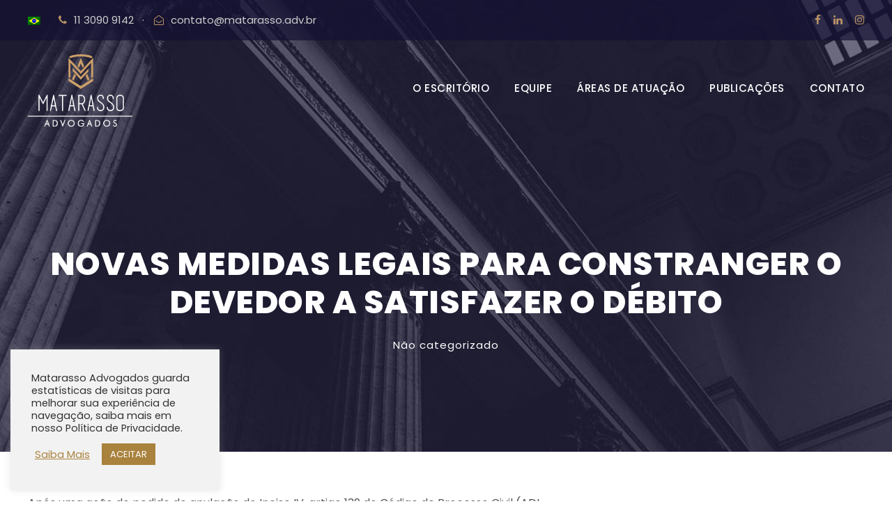

--- FILE ---
content_type: text/html; charset=UTF-8
request_url: https://www.matarasso.adv.br/novas-medidas-legais-para-constranger-o-devedor-a-satisfazer-o-debito/
body_size: 15559
content:
<!DOCTYPE html>
<html lang="pt-br" class="no-js">
<head>
	<meta charset="UTF-8">
	<meta name="viewport" content="width=device-width, initial-scale=1">
	<link rel="profile" href="http://gmpg.org/xfn/11">
	<link rel="pingback" href="https://www.matarasso.adv.br/xmlrpc.php">
	<meta name='robots' content='index, follow, max-image-preview:large, max-snippet:-1, max-video-preview:-1' />
	<style>img:is([sizes="auto" i], [sizes^="auto," i]) { contain-intrinsic-size: 3000px 1500px }</style>
	<link rel="alternate" hreflang="pt-br" href="https://www.matarasso.adv.br/novas-medidas-legais-para-constranger-o-devedor-a-satisfazer-o-debito/" />

	<!-- This site is optimized with the Yoast SEO plugin v26.8 - https://yoast.com/product/yoast-seo-wordpress/ -->
	<title>NOVAS MEDIDAS LEGAIS PARA CONSTRANGER O DEVEDOR A SATISFAZER O DÉBITO - Matarasso</title>
	<meta name="description" content="Após uma ação de pedido de anulação do Inciso IV, artigo 139 do Código de Processo Civil (ADI 5.941), juntamente com uma declaração de" />
	<link rel="canonical" href="https://www.matarasso.adv.br/novas-medidas-legais-para-constranger-o-devedor-a-satisfazer-o-debito/" />
	<meta property="og:locale" content="pt_BR" />
	<meta property="og:type" content="article" />
	<meta property="og:title" content="NOVAS MEDIDAS LEGAIS PARA CONSTRANGER O DEVEDOR A SATISFAZER O DÉBITO - Matarasso" />
	<meta property="og:description" content="Após uma ação de pedido de anulação do Inciso IV, artigo 139 do Código de Processo Civil (ADI 5.941), juntamente com uma declaração de" />
	<meta property="og:url" content="https://www.matarasso.adv.br/novas-medidas-legais-para-constranger-o-devedor-a-satisfazer-o-debito/" />
	<meta property="og:site_name" content="Matarasso" />
	<meta property="article:published_time" content="2023-04-25T17:43:52+00:00" />
	<meta property="article:modified_time" content="2023-04-27T12:26:17+00:00" />
	<meta name="author" content="Markle Comunicação" />
	<meta name="twitter:card" content="summary_large_image" />
	<meta name="twitter:label1" content="Escrito por" />
	<meta name="twitter:data1" content="Markle Comunicação" />
	<meta name="twitter:label2" content="Est. tempo de leitura" />
	<meta name="twitter:data2" content="1 minuto" />
	<script type="application/ld+json" class="yoast-schema-graph">{"@context":"https://schema.org","@graph":[{"@type":"Article","@id":"https://www.matarasso.adv.br/novas-medidas-legais-para-constranger-o-devedor-a-satisfazer-o-debito/#article","isPartOf":{"@id":"https://www.matarasso.adv.br/novas-medidas-legais-para-constranger-o-devedor-a-satisfazer-o-debito/"},"author":{"name":"Markle Comunicação","@id":"https://www.matarasso.adv.br/#/schema/person/87147fa4450e649a3ba6679aa56e74be"},"headline":"NOVAS MEDIDAS LEGAIS PARA CONSTRANGER O DEVEDOR A SATISFAZER O DÉBITO","datePublished":"2023-04-25T17:43:52+00:00","dateModified":"2023-04-27T12:26:17+00:00","mainEntityOfPage":{"@id":"https://www.matarasso.adv.br/novas-medidas-legais-para-constranger-o-devedor-a-satisfazer-o-debito/"},"wordCount":295,"publisher":{"@id":"https://www.matarasso.adv.br/#organization"},"articleSection":["Não categorizado"],"inLanguage":"pt-BR"},{"@type":"WebPage","@id":"https://www.matarasso.adv.br/novas-medidas-legais-para-constranger-o-devedor-a-satisfazer-o-debito/","url":"https://www.matarasso.adv.br/novas-medidas-legais-para-constranger-o-devedor-a-satisfazer-o-debito/","name":"NOVAS MEDIDAS LEGAIS PARA CONSTRANGER O DEVEDOR A SATISFAZER O DÉBITO - Matarasso","isPartOf":{"@id":"https://www.matarasso.adv.br/#website"},"datePublished":"2023-04-25T17:43:52+00:00","dateModified":"2023-04-27T12:26:17+00:00","description":"Após uma ação de pedido de anulação do Inciso IV, artigo 139 do Código de Processo Civil (ADI 5.941), juntamente com uma declaração de","breadcrumb":{"@id":"https://www.matarasso.adv.br/novas-medidas-legais-para-constranger-o-devedor-a-satisfazer-o-debito/#breadcrumb"},"inLanguage":"pt-BR","potentialAction":[{"@type":"ReadAction","target":["https://www.matarasso.adv.br/novas-medidas-legais-para-constranger-o-devedor-a-satisfazer-o-debito/"]}]},{"@type":"BreadcrumbList","@id":"https://www.matarasso.adv.br/novas-medidas-legais-para-constranger-o-devedor-a-satisfazer-o-debito/#breadcrumb","itemListElement":[{"@type":"ListItem","position":1,"name":"Início","item":"https://www.matarasso.adv.br/"},{"@type":"ListItem","position":2,"name":"NOVAS MEDIDAS LEGAIS PARA CONSTRANGER O DEVEDOR A SATISFAZER O DÉBITO"}]},{"@type":"WebSite","@id":"https://www.matarasso.adv.br/#website","url":"https://www.matarasso.adv.br/","name":"Matarasso","description":"","publisher":{"@id":"https://www.matarasso.adv.br/#organization"},"potentialAction":[{"@type":"SearchAction","target":{"@type":"EntryPoint","urlTemplate":"https://www.matarasso.adv.br/?s={search_term_string}"},"query-input":{"@type":"PropertyValueSpecification","valueRequired":true,"valueName":"search_term_string"}}],"inLanguage":"pt-BR"},{"@type":"Organization","@id":"https://www.matarasso.adv.br/#organization","name":"Albuquerque Faria Advocacia","url":"https://www.matarasso.adv.br/","logo":{"@type":"ImageObject","inLanguage":"pt-BR","@id":"https://www.matarasso.adv.br/#/schema/logo/image/","url":"https://www.matarasso.adv.br/wp-content/uploads/2020/10/logo.jpeg","contentUrl":"https://www.matarasso.adv.br/wp-content/uploads/2020/10/logo.jpeg","width":512,"height":282,"caption":"Albuquerque Faria Advocacia"},"image":{"@id":"https://www.matarasso.adv.br/#/schema/logo/image/"}},{"@type":"Person","@id":"https://www.matarasso.adv.br/#/schema/person/87147fa4450e649a3ba6679aa56e74be","name":"Markle Comunicação","image":{"@type":"ImageObject","inLanguage":"pt-BR","@id":"https://www.matarasso.adv.br/#/schema/person/image/","url":"https://www.matarasso.adv.br/wp-content/plugins/wp-user-avatar/deprecated/wp-user-avatar/images/wpua-96x96.png","contentUrl":"https://www.matarasso.adv.br/wp-content/plugins/wp-user-avatar/deprecated/wp-user-avatar/images/wpua-96x96.png","caption":"Markle Comunicação"}}]}</script>
	<!-- / Yoast SEO plugin. -->


<link rel='dns-prefetch' href='//fonts.googleapis.com' />
<link rel="alternate" type="application/rss+xml" title="Feed para Matarasso &raquo;" href="https://www.matarasso.adv.br/feed/" />
<script type="text/javascript">
/* <![CDATA[ */
window._wpemojiSettings = {"baseUrl":"https:\/\/s.w.org\/images\/core\/emoji\/16.0.1\/72x72\/","ext":".png","svgUrl":"https:\/\/s.w.org\/images\/core\/emoji\/16.0.1\/svg\/","svgExt":".svg","source":{"concatemoji":"https:\/\/www.matarasso.adv.br\/wp-includes\/js\/wp-emoji-release.min.js?ver=6.8.3"}};
/*! This file is auto-generated */
!function(s,n){var o,i,e;function c(e){try{var t={supportTests:e,timestamp:(new Date).valueOf()};sessionStorage.setItem(o,JSON.stringify(t))}catch(e){}}function p(e,t,n){e.clearRect(0,0,e.canvas.width,e.canvas.height),e.fillText(t,0,0);var t=new Uint32Array(e.getImageData(0,0,e.canvas.width,e.canvas.height).data),a=(e.clearRect(0,0,e.canvas.width,e.canvas.height),e.fillText(n,0,0),new Uint32Array(e.getImageData(0,0,e.canvas.width,e.canvas.height).data));return t.every(function(e,t){return e===a[t]})}function u(e,t){e.clearRect(0,0,e.canvas.width,e.canvas.height),e.fillText(t,0,0);for(var n=e.getImageData(16,16,1,1),a=0;a<n.data.length;a++)if(0!==n.data[a])return!1;return!0}function f(e,t,n,a){switch(t){case"flag":return n(e,"\ud83c\udff3\ufe0f\u200d\u26a7\ufe0f","\ud83c\udff3\ufe0f\u200b\u26a7\ufe0f")?!1:!n(e,"\ud83c\udde8\ud83c\uddf6","\ud83c\udde8\u200b\ud83c\uddf6")&&!n(e,"\ud83c\udff4\udb40\udc67\udb40\udc62\udb40\udc65\udb40\udc6e\udb40\udc67\udb40\udc7f","\ud83c\udff4\u200b\udb40\udc67\u200b\udb40\udc62\u200b\udb40\udc65\u200b\udb40\udc6e\u200b\udb40\udc67\u200b\udb40\udc7f");case"emoji":return!a(e,"\ud83e\udedf")}return!1}function g(e,t,n,a){var r="undefined"!=typeof WorkerGlobalScope&&self instanceof WorkerGlobalScope?new OffscreenCanvas(300,150):s.createElement("canvas"),o=r.getContext("2d",{willReadFrequently:!0}),i=(o.textBaseline="top",o.font="600 32px Arial",{});return e.forEach(function(e){i[e]=t(o,e,n,a)}),i}function t(e){var t=s.createElement("script");t.src=e,t.defer=!0,s.head.appendChild(t)}"undefined"!=typeof Promise&&(o="wpEmojiSettingsSupports",i=["flag","emoji"],n.supports={everything:!0,everythingExceptFlag:!0},e=new Promise(function(e){s.addEventListener("DOMContentLoaded",e,{once:!0})}),new Promise(function(t){var n=function(){try{var e=JSON.parse(sessionStorage.getItem(o));if("object"==typeof e&&"number"==typeof e.timestamp&&(new Date).valueOf()<e.timestamp+604800&&"object"==typeof e.supportTests)return e.supportTests}catch(e){}return null}();if(!n){if("undefined"!=typeof Worker&&"undefined"!=typeof OffscreenCanvas&&"undefined"!=typeof URL&&URL.createObjectURL&&"undefined"!=typeof Blob)try{var e="postMessage("+g.toString()+"("+[JSON.stringify(i),f.toString(),p.toString(),u.toString()].join(",")+"));",a=new Blob([e],{type:"text/javascript"}),r=new Worker(URL.createObjectURL(a),{name:"wpTestEmojiSupports"});return void(r.onmessage=function(e){c(n=e.data),r.terminate(),t(n)})}catch(e){}c(n=g(i,f,p,u))}t(n)}).then(function(e){for(var t in e)n.supports[t]=e[t],n.supports.everything=n.supports.everything&&n.supports[t],"flag"!==t&&(n.supports.everythingExceptFlag=n.supports.everythingExceptFlag&&n.supports[t]);n.supports.everythingExceptFlag=n.supports.everythingExceptFlag&&!n.supports.flag,n.DOMReady=!1,n.readyCallback=function(){n.DOMReady=!0}}).then(function(){return e}).then(function(){var e;n.supports.everything||(n.readyCallback(),(e=n.source||{}).concatemoji?t(e.concatemoji):e.wpemoji&&e.twemoji&&(t(e.twemoji),t(e.wpemoji)))}))}((window,document),window._wpemojiSettings);
/* ]]> */
</script>
<style id='wp-emoji-styles-inline-css' type='text/css'>

	img.wp-smiley, img.emoji {
		display: inline !important;
		border: none !important;
		box-shadow: none !important;
		height: 1em !important;
		width: 1em !important;
		margin: 0 0.07em !important;
		vertical-align: -0.1em !important;
		background: none !important;
		padding: 0 !important;
	}
</style>
<link rel='stylesheet' id='wp-block-library-css' href='https://www.matarasso.adv.br/wp-includes/css/dist/block-library/style.min.css?ver=6.8.3' type='text/css' media='all' />
<style id='classic-theme-styles-inline-css' type='text/css'>
/*! This file is auto-generated */
.wp-block-button__link{color:#fff;background-color:#32373c;border-radius:9999px;box-shadow:none;text-decoration:none;padding:calc(.667em + 2px) calc(1.333em + 2px);font-size:1.125em}.wp-block-file__button{background:#32373c;color:#fff;text-decoration:none}
</style>
<style id='global-styles-inline-css' type='text/css'>
:root{--wp--preset--aspect-ratio--square: 1;--wp--preset--aspect-ratio--4-3: 4/3;--wp--preset--aspect-ratio--3-4: 3/4;--wp--preset--aspect-ratio--3-2: 3/2;--wp--preset--aspect-ratio--2-3: 2/3;--wp--preset--aspect-ratio--16-9: 16/9;--wp--preset--aspect-ratio--9-16: 9/16;--wp--preset--color--black: #000000;--wp--preset--color--cyan-bluish-gray: #abb8c3;--wp--preset--color--white: #ffffff;--wp--preset--color--pale-pink: #f78da7;--wp--preset--color--vivid-red: #cf2e2e;--wp--preset--color--luminous-vivid-orange: #ff6900;--wp--preset--color--luminous-vivid-amber: #fcb900;--wp--preset--color--light-green-cyan: #7bdcb5;--wp--preset--color--vivid-green-cyan: #00d084;--wp--preset--color--pale-cyan-blue: #8ed1fc;--wp--preset--color--vivid-cyan-blue: #0693e3;--wp--preset--color--vivid-purple: #9b51e0;--wp--preset--gradient--vivid-cyan-blue-to-vivid-purple: linear-gradient(135deg,rgba(6,147,227,1) 0%,rgb(155,81,224) 100%);--wp--preset--gradient--light-green-cyan-to-vivid-green-cyan: linear-gradient(135deg,rgb(122,220,180) 0%,rgb(0,208,130) 100%);--wp--preset--gradient--luminous-vivid-amber-to-luminous-vivid-orange: linear-gradient(135deg,rgba(252,185,0,1) 0%,rgba(255,105,0,1) 100%);--wp--preset--gradient--luminous-vivid-orange-to-vivid-red: linear-gradient(135deg,rgba(255,105,0,1) 0%,rgb(207,46,46) 100%);--wp--preset--gradient--very-light-gray-to-cyan-bluish-gray: linear-gradient(135deg,rgb(238,238,238) 0%,rgb(169,184,195) 100%);--wp--preset--gradient--cool-to-warm-spectrum: linear-gradient(135deg,rgb(74,234,220) 0%,rgb(151,120,209) 20%,rgb(207,42,186) 40%,rgb(238,44,130) 60%,rgb(251,105,98) 80%,rgb(254,248,76) 100%);--wp--preset--gradient--blush-light-purple: linear-gradient(135deg,rgb(255,206,236) 0%,rgb(152,150,240) 100%);--wp--preset--gradient--blush-bordeaux: linear-gradient(135deg,rgb(254,205,165) 0%,rgb(254,45,45) 50%,rgb(107,0,62) 100%);--wp--preset--gradient--luminous-dusk: linear-gradient(135deg,rgb(255,203,112) 0%,rgb(199,81,192) 50%,rgb(65,88,208) 100%);--wp--preset--gradient--pale-ocean: linear-gradient(135deg,rgb(255,245,203) 0%,rgb(182,227,212) 50%,rgb(51,167,181) 100%);--wp--preset--gradient--electric-grass: linear-gradient(135deg,rgb(202,248,128) 0%,rgb(113,206,126) 100%);--wp--preset--gradient--midnight: linear-gradient(135deg,rgb(2,3,129) 0%,rgb(40,116,252) 100%);--wp--preset--font-size--small: 13px;--wp--preset--font-size--medium: 20px;--wp--preset--font-size--large: 36px;--wp--preset--font-size--x-large: 42px;--wp--preset--spacing--20: 0.44rem;--wp--preset--spacing--30: 0.67rem;--wp--preset--spacing--40: 1rem;--wp--preset--spacing--50: 1.5rem;--wp--preset--spacing--60: 2.25rem;--wp--preset--spacing--70: 3.38rem;--wp--preset--spacing--80: 5.06rem;--wp--preset--shadow--natural: 6px 6px 9px rgba(0, 0, 0, 0.2);--wp--preset--shadow--deep: 12px 12px 50px rgba(0, 0, 0, 0.4);--wp--preset--shadow--sharp: 6px 6px 0px rgba(0, 0, 0, 0.2);--wp--preset--shadow--outlined: 6px 6px 0px -3px rgba(255, 255, 255, 1), 6px 6px rgba(0, 0, 0, 1);--wp--preset--shadow--crisp: 6px 6px 0px rgba(0, 0, 0, 1);}:where(.is-layout-flex){gap: 0.5em;}:where(.is-layout-grid){gap: 0.5em;}body .is-layout-flex{display: flex;}.is-layout-flex{flex-wrap: wrap;align-items: center;}.is-layout-flex > :is(*, div){margin: 0;}body .is-layout-grid{display: grid;}.is-layout-grid > :is(*, div){margin: 0;}:where(.wp-block-columns.is-layout-flex){gap: 2em;}:where(.wp-block-columns.is-layout-grid){gap: 2em;}:where(.wp-block-post-template.is-layout-flex){gap: 1.25em;}:where(.wp-block-post-template.is-layout-grid){gap: 1.25em;}.has-black-color{color: var(--wp--preset--color--black) !important;}.has-cyan-bluish-gray-color{color: var(--wp--preset--color--cyan-bluish-gray) !important;}.has-white-color{color: var(--wp--preset--color--white) !important;}.has-pale-pink-color{color: var(--wp--preset--color--pale-pink) !important;}.has-vivid-red-color{color: var(--wp--preset--color--vivid-red) !important;}.has-luminous-vivid-orange-color{color: var(--wp--preset--color--luminous-vivid-orange) !important;}.has-luminous-vivid-amber-color{color: var(--wp--preset--color--luminous-vivid-amber) !important;}.has-light-green-cyan-color{color: var(--wp--preset--color--light-green-cyan) !important;}.has-vivid-green-cyan-color{color: var(--wp--preset--color--vivid-green-cyan) !important;}.has-pale-cyan-blue-color{color: var(--wp--preset--color--pale-cyan-blue) !important;}.has-vivid-cyan-blue-color{color: var(--wp--preset--color--vivid-cyan-blue) !important;}.has-vivid-purple-color{color: var(--wp--preset--color--vivid-purple) !important;}.has-black-background-color{background-color: var(--wp--preset--color--black) !important;}.has-cyan-bluish-gray-background-color{background-color: var(--wp--preset--color--cyan-bluish-gray) !important;}.has-white-background-color{background-color: var(--wp--preset--color--white) !important;}.has-pale-pink-background-color{background-color: var(--wp--preset--color--pale-pink) !important;}.has-vivid-red-background-color{background-color: var(--wp--preset--color--vivid-red) !important;}.has-luminous-vivid-orange-background-color{background-color: var(--wp--preset--color--luminous-vivid-orange) !important;}.has-luminous-vivid-amber-background-color{background-color: var(--wp--preset--color--luminous-vivid-amber) !important;}.has-light-green-cyan-background-color{background-color: var(--wp--preset--color--light-green-cyan) !important;}.has-vivid-green-cyan-background-color{background-color: var(--wp--preset--color--vivid-green-cyan) !important;}.has-pale-cyan-blue-background-color{background-color: var(--wp--preset--color--pale-cyan-blue) !important;}.has-vivid-cyan-blue-background-color{background-color: var(--wp--preset--color--vivid-cyan-blue) !important;}.has-vivid-purple-background-color{background-color: var(--wp--preset--color--vivid-purple) !important;}.has-black-border-color{border-color: var(--wp--preset--color--black) !important;}.has-cyan-bluish-gray-border-color{border-color: var(--wp--preset--color--cyan-bluish-gray) !important;}.has-white-border-color{border-color: var(--wp--preset--color--white) !important;}.has-pale-pink-border-color{border-color: var(--wp--preset--color--pale-pink) !important;}.has-vivid-red-border-color{border-color: var(--wp--preset--color--vivid-red) !important;}.has-luminous-vivid-orange-border-color{border-color: var(--wp--preset--color--luminous-vivid-orange) !important;}.has-luminous-vivid-amber-border-color{border-color: var(--wp--preset--color--luminous-vivid-amber) !important;}.has-light-green-cyan-border-color{border-color: var(--wp--preset--color--light-green-cyan) !important;}.has-vivid-green-cyan-border-color{border-color: var(--wp--preset--color--vivid-green-cyan) !important;}.has-pale-cyan-blue-border-color{border-color: var(--wp--preset--color--pale-cyan-blue) !important;}.has-vivid-cyan-blue-border-color{border-color: var(--wp--preset--color--vivid-cyan-blue) !important;}.has-vivid-purple-border-color{border-color: var(--wp--preset--color--vivid-purple) !important;}.has-vivid-cyan-blue-to-vivid-purple-gradient-background{background: var(--wp--preset--gradient--vivid-cyan-blue-to-vivid-purple) !important;}.has-light-green-cyan-to-vivid-green-cyan-gradient-background{background: var(--wp--preset--gradient--light-green-cyan-to-vivid-green-cyan) !important;}.has-luminous-vivid-amber-to-luminous-vivid-orange-gradient-background{background: var(--wp--preset--gradient--luminous-vivid-amber-to-luminous-vivid-orange) !important;}.has-luminous-vivid-orange-to-vivid-red-gradient-background{background: var(--wp--preset--gradient--luminous-vivid-orange-to-vivid-red) !important;}.has-very-light-gray-to-cyan-bluish-gray-gradient-background{background: var(--wp--preset--gradient--very-light-gray-to-cyan-bluish-gray) !important;}.has-cool-to-warm-spectrum-gradient-background{background: var(--wp--preset--gradient--cool-to-warm-spectrum) !important;}.has-blush-light-purple-gradient-background{background: var(--wp--preset--gradient--blush-light-purple) !important;}.has-blush-bordeaux-gradient-background{background: var(--wp--preset--gradient--blush-bordeaux) !important;}.has-luminous-dusk-gradient-background{background: var(--wp--preset--gradient--luminous-dusk) !important;}.has-pale-ocean-gradient-background{background: var(--wp--preset--gradient--pale-ocean) !important;}.has-electric-grass-gradient-background{background: var(--wp--preset--gradient--electric-grass) !important;}.has-midnight-gradient-background{background: var(--wp--preset--gradient--midnight) !important;}.has-small-font-size{font-size: var(--wp--preset--font-size--small) !important;}.has-medium-font-size{font-size: var(--wp--preset--font-size--medium) !important;}.has-large-font-size{font-size: var(--wp--preset--font-size--large) !important;}.has-x-large-font-size{font-size: var(--wp--preset--font-size--x-large) !important;}
:where(.wp-block-post-template.is-layout-flex){gap: 1.25em;}:where(.wp-block-post-template.is-layout-grid){gap: 1.25em;}
:where(.wp-block-columns.is-layout-flex){gap: 2em;}:where(.wp-block-columns.is-layout-grid){gap: 2em;}
:root :where(.wp-block-pullquote){font-size: 1.5em;line-height: 1.6;}
</style>
<link rel='stylesheet' id='contact-form-7-css' href='https://www.matarasso.adv.br/wp-content/plugins/contact-form-7/includes/css/styles.css?ver=6.1.4' type='text/css' media='all' />
<link rel='stylesheet' id='cookie-law-info-css' href='https://www.matarasso.adv.br/wp-content/plugins/cookie-law-info/legacy/public/css/cookie-law-info-public.css?ver=3.3.9.1' type='text/css' media='all' />
<link rel='stylesheet' id='cookie-law-info-gdpr-css' href='https://www.matarasso.adv.br/wp-content/plugins/cookie-law-info/legacy/public/css/cookie-law-info-gdpr.css?ver=3.3.9.1' type='text/css' media='all' />
<link rel='stylesheet' id='gdlr-core-google-font-css' href='https://fonts.googleapis.com/css?family=Poppins%3A100%2C100italic%2C200%2C200italic%2C300%2C300italic%2Cregular%2Citalic%2C500%2C500italic%2C600%2C600italic%2C700%2C700italic%2C800%2C800italic%2C900%2C900italic%7CMontserrat%3A100%2C100italic%2C200%2C200italic%2C300%2C300italic%2Cregular%2Citalic%2C500%2C500italic%2C600%2C600italic%2C700%2C700italic%2C800%2C800italic%2C900%2C900italic%7CMerriweather%3A300%2C300italic%2Cregular%2Citalic%2C700%2C700italic%2C900%2C900italic&#038;subset=devanagari%2Clatin%2Clatin-ext%2Ccyrillic%2Ccyrillic-ext%2Cvietnamese&#038;ver=6.8.3' type='text/css' media='all' />
<link rel='stylesheet' id='font-awesome-css' href='https://www.matarasso.adv.br/wp-content/plugins/goodlayers-core/plugins/fontawesome/font-awesome.css?ver=6.8.3' type='text/css' media='all' />
<link rel='stylesheet' id='elegant-font-css' href='https://www.matarasso.adv.br/wp-content/plugins/goodlayers-core/plugins/elegant/elegant-font.css?ver=6.8.3' type='text/css' media='all' />
<link rel='stylesheet' id='gdlr-core-plugin-css' href='https://www.matarasso.adv.br/wp-content/plugins/goodlayers-core/plugins/style.css?ver=1719606838' type='text/css' media='all' />
<link rel='stylesheet' id='gdlr-core-page-builder-css' href='https://www.matarasso.adv.br/wp-content/plugins/goodlayers-core/include/css/page-builder.css?ver=6.8.3' type='text/css' media='all' />
<link rel='stylesheet' id='ppress-frontend-css' href='https://www.matarasso.adv.br/wp-content/plugins/wp-user-avatar/assets/css/frontend.min.css?ver=4.16.9' type='text/css' media='all' />
<link rel='stylesheet' id='ppress-flatpickr-css' href='https://www.matarasso.adv.br/wp-content/plugins/wp-user-avatar/assets/flatpickr/flatpickr.min.css?ver=4.16.9' type='text/css' media='all' />
<link rel='stylesheet' id='ppress-select2-css' href='https://www.matarasso.adv.br/wp-content/plugins/wp-user-avatar/assets/select2/select2.min.css?ver=6.8.3' type='text/css' media='all' />
<link rel='stylesheet' id='wpml-legacy-horizontal-list-0-css' href='//www.matarasso.adv.br/wp-content/plugins/sitepress-multilingual-cms/templates/language-switchers/legacy-list-horizontal/style.min.css?ver=1' type='text/css' media='all' />
<link rel='stylesheet' id='search-filter-plugin-styles-css' href='https://www.matarasso.adv.br/wp-content/plugins/search-filter-pro/public/assets/css/search-filter.min.css?ver=2.5.12' type='text/css' media='all' />
<link rel='stylesheet' id='attorna-style-core-css' href='https://www.matarasso.adv.br/wp-content/themes/attorna/css/style-core.css?ver=6.8.3' type='text/css' media='all' />
<link rel='stylesheet' id='attorna-custom-style-css' href='https://www.matarasso.adv.br/wp-content/uploads/attorna-style-custom.css?1719606838&#038;ver=6.8.3' type='text/css' media='all' />
<link rel='stylesheet' id='attorna-child-theme-style-css' href='https://www.matarasso.adv.br/wp-content/themes/attorna-child/style.css?ver=6.8.3' type='text/css' media='all' />
<script type="text/javascript" src="https://www.matarasso.adv.br/wp-includes/js/jquery/jquery.min.js?ver=3.7.1" id="jquery-core-js"></script>
<script type="text/javascript" src="https://www.matarasso.adv.br/wp-includes/js/jquery/jquery-migrate.min.js?ver=3.4.1" id="jquery-migrate-js"></script>
<script type="text/javascript" id="cookie-law-info-js-extra">
/* <![CDATA[ */
var Cli_Data = {"nn_cookie_ids":[],"cookielist":[],"non_necessary_cookies":[],"ccpaEnabled":"","ccpaRegionBased":"","ccpaBarEnabled":"","strictlyEnabled":["necessary","obligatoire"],"ccpaType":"gdpr","js_blocking":"1","custom_integration":"","triggerDomRefresh":"","secure_cookies":""};
var cli_cookiebar_settings = {"animate_speed_hide":"500","animate_speed_show":"500","background":"#f2f2f2","border":"#b1a6a6c2","border_on":"","button_1_button_colour":"#a9823e","button_1_button_hover":"#876832","button_1_link_colour":"#fff","button_1_as_button":"1","button_1_new_win":"","button_2_button_colour":"#333","button_2_button_hover":"#292929","button_2_link_colour":"#a9823e","button_2_as_button":"","button_2_hidebar":"","button_3_button_colour":"#3566bb","button_3_button_hover":"#2a5296","button_3_link_colour":"#fff","button_3_as_button":"1","button_3_new_win":"","button_4_button_colour":"#000","button_4_button_hover":"#000000","button_4_link_colour":"#333333","button_4_as_button":"","button_7_button_colour":"#a9823e","button_7_button_hover":"#876832","button_7_link_colour":"#fff","button_7_as_button":"1","button_7_new_win":"","font_family":"inherit","header_fix":"","notify_animate_hide":"1","notify_animate_show":"","notify_div_id":"#cookie-law-info-bar","notify_position_horizontal":"right","notify_position_vertical":"bottom","scroll_close":"","scroll_close_reload":"","accept_close_reload":"","reject_close_reload":"","showagain_tab":"","showagain_background":"#fff","showagain_border":"#000","showagain_div_id":"#cookie-law-info-again","showagain_x_position":"100px","text":"#333333","show_once_yn":"","show_once":"10000","logging_on":"","as_popup":"","popup_overlay":"1","bar_heading_text":"","cookie_bar_as":"widget","popup_showagain_position":"bottom-right","widget_position":"left"};
var log_object = {"ajax_url":"https:\/\/www.matarasso.adv.br\/wp-admin\/admin-ajax.php"};
/* ]]> */
</script>
<script type="text/javascript" src="https://www.matarasso.adv.br/wp-content/plugins/cookie-law-info/legacy/public/js/cookie-law-info-public.js?ver=3.3.9.1" id="cookie-law-info-js"></script>
<script type="text/javascript" src="https://www.matarasso.adv.br/wp-content/plugins/wp-user-avatar/assets/flatpickr/flatpickr.min.js?ver=4.16.9" id="ppress-flatpickr-js"></script>
<script type="text/javascript" src="https://www.matarasso.adv.br/wp-content/plugins/wp-user-avatar/assets/select2/select2.min.js?ver=4.16.9" id="ppress-select2-js"></script>
<script type="text/javascript" id="search-filter-plugin-build-js-extra">
/* <![CDATA[ */
var SF_LDATA = {"ajax_url":"https:\/\/www.matarasso.adv.br\/wp-admin\/admin-ajax.php","home_url":"https:\/\/www.matarasso.adv.br\/","extensions":[]};
/* ]]> */
</script>
<script type="text/javascript" src="https://www.matarasso.adv.br/wp-content/plugins/search-filter-pro/public/assets/js/search-filter-build.min.js?ver=2.5.12" id="search-filter-plugin-build-js"></script>
<script type="text/javascript" src="https://www.matarasso.adv.br/wp-content/plugins/search-filter-pro/public/assets/js/chosen.jquery.min.js?ver=2.5.12" id="search-filter-plugin-chosen-js"></script>
<!--[if lt IE 9]>
<script type="text/javascript" src="https://www.matarasso.adv.br/wp-content/themes/attorna/js/html5.js?ver=6.8.3" id="html5js-js"></script>
<![endif]-->
<link rel="https://api.w.org/" href="https://www.matarasso.adv.br/wp-json/" /><link rel="alternate" title="JSON" type="application/json" href="https://www.matarasso.adv.br/wp-json/wp/v2/posts/9233" /><link rel="EditURI" type="application/rsd+xml" title="RSD" href="https://www.matarasso.adv.br/xmlrpc.php?rsd" />
<meta name="generator" content="WordPress 6.8.3" />
<link rel='shortlink' href='https://www.matarasso.adv.br/?p=9233' />
<link rel="alternate" title="oEmbed (JSON)" type="application/json+oembed" href="https://www.matarasso.adv.br/wp-json/oembed/1.0/embed?url=https%3A%2F%2Fwww.matarasso.adv.br%2Fnovas-medidas-legais-para-constranger-o-devedor-a-satisfazer-o-debito%2F" />
<link rel="alternate" title="oEmbed (XML)" type="text/xml+oembed" href="https://www.matarasso.adv.br/wp-json/oembed/1.0/embed?url=https%3A%2F%2Fwww.matarasso.adv.br%2Fnovas-medidas-legais-para-constranger-o-devedor-a-satisfazer-o-debito%2F&#038;format=xml" />
<meta name="generator" content="WPML ver:4.4.10 stt:1,42;" />
<meta name="generator" content="Powered by Slider Revolution 6.6.12 - responsive, Mobile-Friendly Slider Plugin for WordPress with comfortable drag and drop interface." />
<link rel="icon" href="https://www.matarasso.adv.br/wp-content/uploads/2021/03/favicon-new.png" sizes="32x32" />
<link rel="icon" href="https://www.matarasso.adv.br/wp-content/uploads/2021/03/favicon-new.png" sizes="192x192" />
<link rel="apple-touch-icon" href="https://www.matarasso.adv.br/wp-content/uploads/2021/03/favicon-new.png" />
<meta name="msapplication-TileImage" content="https://www.matarasso.adv.br/wp-content/uploads/2021/03/favicon-new.png" />
<script>function setREVStartSize(e){
			//window.requestAnimationFrame(function() {
				window.RSIW = window.RSIW===undefined ? window.innerWidth : window.RSIW;
				window.RSIH = window.RSIH===undefined ? window.innerHeight : window.RSIH;
				try {
					var pw = document.getElementById(e.c).parentNode.offsetWidth,
						newh;
					pw = pw===0 || isNaN(pw) || (e.l=="fullwidth" || e.layout=="fullwidth") ? window.RSIW : pw;
					e.tabw = e.tabw===undefined ? 0 : parseInt(e.tabw);
					e.thumbw = e.thumbw===undefined ? 0 : parseInt(e.thumbw);
					e.tabh = e.tabh===undefined ? 0 : parseInt(e.tabh);
					e.thumbh = e.thumbh===undefined ? 0 : parseInt(e.thumbh);
					e.tabhide = e.tabhide===undefined ? 0 : parseInt(e.tabhide);
					e.thumbhide = e.thumbhide===undefined ? 0 : parseInt(e.thumbhide);
					e.mh = e.mh===undefined || e.mh=="" || e.mh==="auto" ? 0 : parseInt(e.mh,0);
					if(e.layout==="fullscreen" || e.l==="fullscreen")
						newh = Math.max(e.mh,window.RSIH);
					else{
						e.gw = Array.isArray(e.gw) ? e.gw : [e.gw];
						for (var i in e.rl) if (e.gw[i]===undefined || e.gw[i]===0) e.gw[i] = e.gw[i-1];
						e.gh = e.el===undefined || e.el==="" || (Array.isArray(e.el) && e.el.length==0)? e.gh : e.el;
						e.gh = Array.isArray(e.gh) ? e.gh : [e.gh];
						for (var i in e.rl) if (e.gh[i]===undefined || e.gh[i]===0) e.gh[i] = e.gh[i-1];
											
						var nl = new Array(e.rl.length),
							ix = 0,
							sl;
						e.tabw = e.tabhide>=pw ? 0 : e.tabw;
						e.thumbw = e.thumbhide>=pw ? 0 : e.thumbw;
						e.tabh = e.tabhide>=pw ? 0 : e.tabh;
						e.thumbh = e.thumbhide>=pw ? 0 : e.thumbh;
						for (var i in e.rl) nl[i] = e.rl[i]<window.RSIW ? 0 : e.rl[i];
						sl = nl[0];
						for (var i in nl) if (sl>nl[i] && nl[i]>0) { sl = nl[i]; ix=i;}
						var m = pw>(e.gw[ix]+e.tabw+e.thumbw) ? 1 : (pw-(e.tabw+e.thumbw)) / (e.gw[ix]);
						newh =  (e.gh[ix] * m) + (e.tabh + e.thumbh);
					}
					var el = document.getElementById(e.c);
					if (el!==null && el) el.style.height = newh+"px";
					el = document.getElementById(e.c+"_wrapper");
					if (el!==null && el) {
						el.style.height = newh+"px";
						el.style.display = "block";
					}
				} catch(e){
					console.log("Failure at Presize of Slider:" + e)
				}
			//});
		  };</script>
		<style type="text/css" id="wp-custom-css">
			.sf-menu > li > a:hover {
    color: #ba9266!important;
}

.gdlr-core-image-overlay {
    background-color: rgba(12, 10, 30, 0.8)!important;
}

.gdlr-core-personnel-list-image.gdlr-core-media-image {		max-height: 150px;
}

.gdlr-core-personnel-style-grid .gdlr-core-personnel-list-title a, .attorna-single-author .attorna-single-author-title a, .attorna-single-related-post-wrap .attorna-single-related-post-title, .attorna-blog-style-4 .attorna-comments-area .comment-reply-title, .attorna-blog-style-4 .attorna-single-nav .attorna-text {
    color: #141133!important;
}

.attorna-overlay-menu-content {
    background-color: rgba(12, 10, 30, 0.9)!important;
}

.attorna-overlay-menu-content ul.menu > li {
    border-bottom-width: 0!important;
}


/* ----- CONTATO */

.column-contact-info {
	padding: 120px 185px 120px 110px!important;
}

@media only screen and (max-width: 1500px) {
.column-contact-info {
	padding: 100px 185px 90px 110px!important;
}
}

@media only screen and (max-width: 1400px) {
.column-contact-info {
	padding: 70px 185px 60px 110px!important;
}
}

@media only screen and (max-width: 1330px) {
.column-contact-info {
	padding: 50px 185px 40px 110px!important;
}
}

@media only screen and (max-width: 1280px) {
.column-contact-info {
	padding: 50px 185px 40px 110px!important;
}
}

@media only screen and (max-width: 1240px) {
.column-contact-info {
	padding: 50px 120px 40px 90px!important;
}
}

@media only screen and (max-width: 1130px) {
.column-contact-info {
	padding: 50px 100px 40px 70px!important;
}
}

@media only screen and (max-width: 1024px) {
.column-contact-info {
	padding: 30px 80px 20px 50px!important;
}
}

.column-contact-info a {
	color:#ba9266
}

.gdlr-core-column-service-item .gdlr-core-column-service-read-more {
    color: #ba9266;
}

.gdlr-core-column-service-item .gdlr-core-column-service-read-more:hover {
    color: #fff;
}

.gdlr-core-social-network-item .gdlr-core-social-network-icon:hover {color:#fff!important;}

.gdlr-core-flexslider-nav.gdlr-core-round-style.gdlr-core-small li a {
	background-color: #f2f2f2;
	border-radius: 0;
}

.gdlr-core-flexslider-nav, .gdlr-core-flexslider .flex-direction-nav, .gdlr-core-flexslider-custom-nav {
	display: block !important;
}

.d-none {
	display: none !important;
}		</style>
		</head>

<body class="wp-singular post-template-default single single-post postid-9233 single-format-standard wp-theme-attorna wp-child-theme-attorna-child gdlr-core-body attorna-body attorna-body-front attorna-full  attorna-with-sticky-navigation  attorna-blog-style-4  attorna-blockquote-style-1 gdlr-core-link-to-lightbox" data-home-url="https://www.matarasso.adv.br/" >
<div class="attorna-mobile-header-wrap" ><div class="attorna-mobile-header attorna-header-background attorna-style-slide attorna-sticky-mobile-navigation " id="attorna-mobile-header" ><div class="attorna-mobile-header-container attorna-container clearfix" ><div class="attorna-logo  attorna-item-pdlr"><div class="attorna-logo-inner"><a class="" href="https://www.matarasso.adv.br/" ><img src="https://www.matarasso.adv.br/wp-content/uploads/2022/05/logotipo-matarasso.png" alt="" width="904" height="627" title="logotipo-matarasso" /></a></div></div><div class="attorna-mobile-menu-right" ><div class="attorna-overlay-menu attorna-mobile-menu" id="attorna-mobile-menu" ><a class="attorna-overlay-menu-icon attorna-mobile-menu-button attorna-mobile-button-hamburger" href="#" ><span></span></a><div class="attorna-overlay-menu-content attorna-navigation-font" ><div class="attorna-overlay-menu-close" ></div><div class="attorna-overlay-menu-row" ><div class="attorna-overlay-menu-cell" ><ul id="menu-menu-principal" class="menu"><li class="menu-item menu-item-type-custom menu-item-object-custom menu-item-home menu-item-6989"><a href="https://www.matarasso.adv.br/#escritorio">O ESCRITÓRIO</a></li>
<li class="menu-item menu-item-type-custom menu-item-object-custom menu-item-7008"><a href="https://www.matarasso.adv.br/equipe">EQUIPE</a></li>
<li class="menu-item menu-item-type-custom menu-item-object-custom menu-item-6990"><a href="https://www.matarasso.adv.br/areas-de-atuacao">ÁREAS DE ATUAÇÃO</a></li>
<li class="menu-item menu-item-type-custom menu-item-object-custom menu-item-9364"><a href="https://www.matarasso.adv.br/publicacoes">PUBLICAÇÕES</a></li>
<li class="menu-item menu-item-type-custom menu-item-object-custom menu-item-home menu-item-6992"><a href="https://www.matarasso.adv.br/#contato">CONTATO</a></li>
</ul></div></div></div></div></div></div></div></div><div class="attorna-body-outer-wrapper ">
		<div class="attorna-body-wrapper clearfix  attorna-with-transparent-header attorna-with-frame">
	<div class="attorna-header-background-transparent" ><div class="attorna-top-bar" ><div class="attorna-top-bar-background" ></div><div class="attorna-top-bar-container attorna-container " ><div class="attorna-top-bar-container-inner clearfix" ><div class="attorna-top-bar-left attorna-item-pdlr"><span class="attorna-custom-wpml-flag" ><span class="attorna-custom-wpml-flag-item attorna-language-code-pt-br" ><a href="https://www.matarasso.adv.br/novas-medidas-legais-para-constranger-o-devedor-a-satisfazer-o-debito/" ><img src="https://www.matarasso.adv.br/wp-content/plugins/sitepress-multilingual-cms/res/flags/pt-br.png" alt="pt-br" width="18" height="12" /></a></span></span><i class="fa fa-phone" style="font-size: 15px ;color: #BA9266 ;margin-right: 10px ;"  ></i><a href="tel:1130909142" target="_blank">11 3090 9142</a><div style="margin-left: 12px; margin-right: 14px; display: inline;">·</div><i class="fa fa-envelope-open-o" style="font-size: 14px ;color: #BA9266 ;margin-right: 10px ;"  ></i><a href="mailto:contato@matarasso.adv.br">contato@matarasso.adv.br</a></div><div class="attorna-top-bar-right attorna-item-pdlr"><div class="attorna-top-bar-right-social" ><a href="https://www.facebook.com/matarasso.adv.br/" target="_blank" class="attorna-top-bar-social-icon" title="facebook" ><i class="fa fa-facebook" ></i></a><a href="https://pt.linkedin.com/company/matarasso-advogados" target="_blank" class="attorna-top-bar-social-icon" title="linkedin" ><i class="fa fa-linkedin" ></i></a><a href="https://www.instagram.com/matarasso_sociedadeadv/" target="_blank" class="attorna-top-bar-social-icon" title="instagram" ><i class="fa fa-instagram" ></i></a></div></div></div></div></div>	
<header class="attorna-header-wrap attorna-header-style-plain  attorna-style-menu-right attorna-sticky-navigation attorna-style-slide" data-navigation-offset="75px"  >
	<div class="attorna-header-background" ></div>
	<div class="attorna-header-container  attorna-container">
			
		<div class="attorna-header-container-inner clearfix">
			<div class="attorna-logo  attorna-item-pdlr"><div class="attorna-logo-inner"><a class="" href="https://www.matarasso.adv.br/" ><img src="https://www.matarasso.adv.br/wp-content/uploads/2022/05/logotipo-matarasso.png" alt="" width="904" height="627" title="logotipo-matarasso" /></a></div></div>			<div class="attorna-navigation attorna-item-pdlr clearfix " >
			<div class="attorna-main-menu" id="attorna-main-menu" ><ul id="menu-menu-principal-1" class="sf-menu"><li  class="menu-item menu-item-type-custom menu-item-object-custom menu-item-home menu-item-6989 attorna-normal-menu"><a href="https://www.matarasso.adv.br/#escritorio">O ESCRITÓRIO</a></li>
<li  class="menu-item menu-item-type-custom menu-item-object-custom menu-item-7008 attorna-normal-menu"><a href="https://www.matarasso.adv.br/equipe">EQUIPE</a></li>
<li  class="menu-item menu-item-type-custom menu-item-object-custom menu-item-6990 attorna-normal-menu"><a href="https://www.matarasso.adv.br/areas-de-atuacao">ÁREAS DE ATUAÇÃO</a></li>
<li  class="menu-item menu-item-type-custom menu-item-object-custom menu-item-9364 attorna-normal-menu"><a href="https://www.matarasso.adv.br/publicacoes">PUBLICAÇÕES</a></li>
<li  class="menu-item menu-item-type-custom menu-item-object-custom menu-item-home menu-item-6992 attorna-normal-menu"><a href="https://www.matarasso.adv.br/#contato">CONTATO</a></li>
</ul></div>			</div><!-- attorna-navigation -->

		</div><!-- attorna-header-inner -->
	</div><!-- attorna-header-container -->
</header><!-- header --></div>	<div class="attorna-page-wrapper" id="attorna-page-wrapper" ><div class="attorna-blog-title-wrap  attorna-style-custom" ><div class="attorna-header-transparent-substitute" ></div><div class="attorna-blog-title-overlay"  ></div><div class="attorna-blog-title-bottom-overlay" ></div><div class="attorna-blog-title-container attorna-container" ><div class="attorna-blog-title-content attorna-item-pdlr"  ><header class="attorna-single-article-head clearfix" ><div class="attorna-single-article-head-right"><h1 class="attorna-single-article-title">NOVAS MEDIDAS LEGAIS PARA CONSTRANGER O DEVEDOR A SATISFAZER O DÉBITO</h1><div class="attorna-blog-info-wrapper" ><div class="attorna-blog-info attorna-blog-info-font attorna-blog-info-author vcard author post-author d-none "><span class="attorna-blog-info-sep d-none" >•</span><span class="attorna-head" ><i class="icon_documents_alt" ></i></span><span class="fn" ><a href="https://www.matarasso.adv.br/author/markle/" title="Posts de Markle Comunicação" rel="author">Markle Comunicação</a></span></div><div class="attorna-blog-info attorna-blog-info-font attorna-blog-info-category "><span class="attorna-blog-info-sep d-none" >•</span><span class="attorna-head" ><i class="icon_folder-alt" ></i></span><a href="https://www.matarasso.adv.br/categoria/nao-categorizado-2/" rel="tag">Não categorizado</a></div><div class="attorna-blog-info attorna-blog-info-font attorna-blog-info-comment "><span class="attorna-blog-info-sep d-none" >•</span><span class="attorna-head" ><i class="icon_comment_alt" ></i></span><a href="https://www.matarasso.adv.br/novas-medidas-legais-para-constranger-o-devedor-a-satisfazer-o-debito/#respond" >Nenhum comentário</a></div></div></div></header></div></div></div><div class="attorna-content-container attorna-container  gdlr-core-sticky-sidebar gdlr-core-js"><div class=" attorna-sidebar-wrap clearfix attorna-line-height-0 attorna-sidebar-style-right" ><div class=" attorna-sidebar-center attorna-column-40 attorna-line-height" ><div class="attorna-content-wrap attorna-item-pdlr clearfix" ><div class="attorna-content-area" ><article id="post-9233" class="post-9233 post type-post status-publish format-standard hentry category-nao-categorizado-2">
	<div class="attorna-single-article clearfix" >
		<div class="attorna-single-article-content"><p>Após uma ação de pedido de anulação do Inciso IV, artigo 139 do Código de Processo Civil (ADI 5.941), juntamente com uma declaração de inconstitucionalidade de interpretações desse artigo que restrinjam direitos constitucionais, o Supremo Tribunal Federal decidiu pela constitucionalidade de medidas para garantir o pagamento de dívidas.</p>
<p>Parte dessas medidas pode ser exemplificada por: a apreensão de Carteira Nacional de Habilitação ou passaporte, a proibição de participação da participação em concursos públicos e licitações.</p>
<p>Ou seja, por exemplo, o credor poderá solicitar ao juízo a apreensão do passaporte do devedor para garantir que ele não vá se escusar de realizar o pagamento da dívida estando em solo estrangeiro.</p>
<p>O ministro relator do caso, Luis Fux elaborou uma tese, segundo a qual: &#8220;Medidas atípicas previstas no Código de Processo Civil conducentes à efetivação dos julgados são constitucionais, respeitados os artigos 1º, 8º e 805 do ordenamento processual e os direitos fundamentais da pessoa humana&#8221;. Sendo essa, aprovada pela corte.</p>
<p>Concomitante a tese, o ministro ainda ressaltou que as medidas atípicas do CPC promovem decisões judiciais mais eficazes, também prevista pelo acesso à Justiça. Ressalta-se também os princípios de proporcionalidade e menor onerosidade. A maior parte dos integrantes do STF seguiu o voto do relator, com argumentos reafirmando a constitucionalidade das medidas.<br />
Porém, Edson Fachin votou pela inconstitucionalidade da norma e suas interpretações que<br />
apliquem as normas atípicas, salvo em casos de dívida alimentar.</p>
<p>Nosso escritório tem acompanhado de perto as novidades no âmbito do Direito Civil e se coloca à disposição em caso de quaisquer dúvidas.</p>
</div>        
        			<div class="sharer" style="padding-top:25px; display:block">
	<h6 class="font-weight-bolder small" style="font-size:16px">Compartilhar esta publicação</h6>



    <a href="https://www.facebook.com/sharer/sharer.php?u=https://www.matarasso.adv.br/novas-medidas-legais-para-constranger-o-devedor-a-satisfazer-o-debito/" target="_blank"><span class="fa-stack fa-lg"><i class="fa fa-circle fa-stack-2x"></i><i class="fa fa-facebook fa-stack-1x fa-inverse"></i></span></a>

    <a href="http://twitter.com/intent/tweet?text=NOVAS MEDIDAS LEGAIS PARA CONSTRANGER O DEVEDOR A SATISFAZER O DÉBITO&amp;url=https://www.matarasso.adv.br/novas-medidas-legais-para-constranger-o-devedor-a-satisfazer-o-debito/" target="_blank"><span class="fa-stack fa-lg"><i class="fa fa-circle fa-stack-2x"></i><i class="fa fa-twitter fa-stack-1x fa-inverse"></i></span></a>

    <a href="http://www.linkedin.com/shareArticle?mini=true&amp;url=https://www.matarasso.adv.br/novas-medidas-legais-para-constranger-o-devedor-a-satisfazer-o-debito/F&amp;title=NOVAS MEDIDAS LEGAIS PARA CONSTRANGER O DEVEDOR A SATISFAZER O DÉBITO" target="_blank"><span class="fa-stack fa-lg"><i class="fa fa-circle fa-stack-2x"></i><i class="fa fa-linkedin fa-stack-1x fa-inverse"></i></span></a>

    <a href="https://web.whatsapp.com/send?text=NOVAS MEDIDAS LEGAIS PARA CONSTRANGER O DEVEDOR A SATISFAZER O DÉBITO https://www.matarasso.adv.br/novas-medidas-legais-para-constranger-o-devedor-a-satisfazer-o-debito/" target="_blank" class="d-none d-md-inline-block"><span class="fa-stack fa-lg"><i class="fa fa-circle fa-stack-2x"></i><i class="fa fa-whatsapp fa-stack-1x fa-inverse"></i></span></a>

    <a href="whatsapp://send?text=NOVAS MEDIDAS LEGAIS PARA CONSTRANGER O DEVEDOR A SATISFAZER O DÉBITO https://www.matarasso.adv.br/novas-medidas-legais-para-constranger-o-devedor-a-satisfazer-o-debito/" target="_blank" class="d-inline-block d-md-none"><span class="fa-stack fa-lg"><i class="fa fa-circle fa-stack-2x"></i><i class="fa fa-whatsapp fa-stack-1x fa-inverse"></i></span></a>

</div>

	</div><!-- attorna-single-article -->
</article><!-- post-id --></div><div class="attorna-page-builder-wrap attorna-item-rvpdlr" ></div><div class="attorna-single-nav-area clearfix" ><span class="attorna-single-nav attorna-single-nav-left"><span class="attorna-text attorna-title-font" >Antes</span><a href="https://www.matarasso.adv.br/banco-central-declaracao-economico-financeiro/" rel="prev"><span class="attorna-single-nav-title attorna-title-font" >BANCO CENTRAL &#8211; DECLARAÇÃO ECONÔMICO &#8211; FINANCEIRO</span></a></span><span class="attorna-single-nav attorna-single-nav-right"><span class="attorna-text attorna-title-font" >Próximo</span><a href="https://www.matarasso.adv.br/7-anos-de-dedicacao-a-prestacao-de-servicos-juridicos/" rel="next"><span class="attorna-single-nav-title attorna-title-font" >7 anos de dedicação à prestação de serviços jurídicos</span></a></span></div><div class="attorna-single-related-post-wrap attorna-item-rvpdlr" ><h3 class="attorna-single-related-post-title attorna-item-mglr" >Publicações relacionadas</h3><div class="gdlr-core-blog-item-holder clearfix" ><div class="gdlr-core-item-list  gdlr-core-item-pdlr gdlr-core-column-20 gdlr-core-column-first" ><div class="gdlr-core-blog-grid gdlr-core-style-3 "  ><div class="gdlr-core-blog-grid-content-wrap"><h3 class="gdlr-core-blog-title gdlr-core-skin-title" style="font-size: 16px ;"  ><a href="https://www.matarasso.adv.br/boas-festas-e-um-otimo-novo-ciclo-2/" >Boas festas e um ótimo novo ciclo!</a></h3><div class="gdlr-core-blog-info-wrapper gdlr-core-skin-divider" ><span class="gdlr-core-blog-info gdlr-core-blog-info-font gdlr-core-skin-caption gdlr-core-blog-info-date"  ><span class="gdlr-core-blog-info-sep" >•</span><span class="gdlr-core-head" ><i class="icon_clock_alt" ></i></span><a href="https://www.matarasso.adv.br/2025/12/24/" >24 de dezembro de 2025</a></span><span class="gdlr-core-blog-info gdlr-core-blog-info-font gdlr-core-skin-caption gdlr-core-blog-info-author"  ><span class="gdlr-core-blog-info-sep" >•</span><span class="gdlr-core-head" ><i class="icon_documents_alt" ></i></span><a href="https://www.matarasso.adv.br/author/matarasso-adv/" title="Posts de matarasso-adv" rel="author">matarasso-adv</a></span></div></div></div></div><div class="gdlr-core-item-list  gdlr-core-item-pdlr gdlr-core-column-20" ><div class="gdlr-core-blog-grid gdlr-core-style-3 "  ><div class="gdlr-core-blog-grid-content-wrap"><h3 class="gdlr-core-blog-title gdlr-core-skin-title" style="font-size: 16px ;"  ><a href="https://www.matarasso.adv.br/fomos-reconhecidos-pelo-terceiro-ano-consecutivo-pelo-itr-world-tax/" >FOMOS RECONHECIDOS, PELO TERCEIRO ANO CONSECUTIVO, PELO ITR WORLD TAX!</a></h3><div class="gdlr-core-blog-info-wrapper gdlr-core-skin-divider" ><span class="gdlr-core-blog-info gdlr-core-blog-info-font gdlr-core-skin-caption gdlr-core-blog-info-date"  ><span class="gdlr-core-blog-info-sep" >•</span><span class="gdlr-core-head" ><i class="icon_clock_alt" ></i></span><a href="https://www.matarasso.adv.br/2025/11/21/" >21 de novembro de 2025</a></span><span class="gdlr-core-blog-info gdlr-core-blog-info-font gdlr-core-skin-caption gdlr-core-blog-info-author"  ><span class="gdlr-core-blog-info-sep" >•</span><span class="gdlr-core-head" ><i class="icon_documents_alt" ></i></span><a href="https://www.matarasso.adv.br/author/matarasso-adv/" title="Posts de matarasso-adv" rel="author">matarasso-adv</a></span></div></div></div></div><div class="gdlr-core-item-list  gdlr-core-item-pdlr gdlr-core-column-20" ><div class="gdlr-core-blog-grid gdlr-core-style-3 "  ><div class="gdlr-core-blog-grid-content-wrap"><h3 class="gdlr-core-blog-title gdlr-core-skin-title" style="font-size: 16px ;"  ><a href="https://www.matarasso.adv.br/congresso-de-transacao-tributaria/" >CONGRESSO DE TRANSAÇÃO TRIBUTÁRIA</a></h3><div class="gdlr-core-blog-info-wrapper gdlr-core-skin-divider" ><span class="gdlr-core-blog-info gdlr-core-blog-info-font gdlr-core-skin-caption gdlr-core-blog-info-date"  ><span class="gdlr-core-blog-info-sep" >•</span><span class="gdlr-core-head" ><i class="icon_clock_alt" ></i></span><a href="https://www.matarasso.adv.br/2025/10/15/" >15 de outubro de 2025</a></span><span class="gdlr-core-blog-info gdlr-core-blog-info-font gdlr-core-skin-caption gdlr-core-blog-info-author"  ><span class="gdlr-core-blog-info-sep" >•</span><span class="gdlr-core-head" ><i class="icon_documents_alt" ></i></span><a href="https://www.matarasso.adv.br/author/matarasso-adv/" title="Posts de matarasso-adv" rel="author">matarasso-adv</a></span></div></div></div></div></div></div></div></div><div class=" attorna-sidebar-right attorna-column-20 attorna-line-height attorna-line-height" ><div class="attorna-sidebar-area attorna-item-pdlr" ><div id="text-13" class="widget widget_text attorna-widget">			<div class="textwidget">



<h3 class="attorna-widget-title" style="margin-top:35px; margin-bottom:5px !important;">ÁREAS DE ATUAÇÃO RELACIONADAS</h3>
    <ul>
            <li>
            <a href="https://www.matarasso.adv.br/area-atuacao/tributario/">Tributário</a>
        </li>
        </ul>


</div>
		</div></div></div></div></div></div><footer><div class="attorna-footer-wrapper " ><div class="attorna-footer-container attorna-container clearfix" ><div class="attorna-footer-column attorna-item-pdlr attorna-column-20" ><div id="text-1" class="widget widget_text attorna-widget">			<div class="textwidget"><p><img loading="lazy" decoding="async" class="alignnone size-medium wp-image-7944" src="https://www.matarasso.adv.br/wp-content/uploads/2022/05/logotipo-matarasso-300x208.png" alt="" width="300" height="208" srcset="https://www.matarasso.adv.br/wp-content/uploads/2022/05/logotipo-matarasso-300x208.png 300w, https://www.matarasso.adv.br/wp-content/uploads/2022/05/logotipo-matarasso-768x533.png 768w, https://www.matarasso.adv.br/wp-content/uploads/2022/05/logotipo-matarasso.png 904w" sizes="auto, (max-width: 300px) 100vw, 300px" /></p>
</div>
		</div></div><div class="attorna-footer-column attorna-item-pdlr attorna-column-20" ><div id="text-7" class="widget widget_text attorna-widget"><h3 class="attorna-widget-title">CONTATO</h3><span class="clear"></span>			<div class="textwidget"><p>Av. Presidente Castelo Branco (Marginal Tietê), 6.653 &#8211; Torre 2 &#8211; Conjunto 61 &#8211; Brasília Square Offices &#8211; São Paulo/SP &#8211; 01142-000</p>
<p><a href="https://wa.me/5511996227352" target="_blank" rel="noopener">55 11 99622-7352  <i class="fa fa-whatsapp" aria-hidden="true"></i></a><br />
<a href="mailto:contato@matarasso.adv.br"><span style="color: #ba9266;">contato@matarasso.adv.br</span></a></p>
</div>
		</div></div><div class="attorna-footer-column attorna-item-pdlr attorna-column-20" ><div id="text-10" class="widget widget_text attorna-widget"><h3 class="attorna-widget-title">SIGA NAS REDES</h3><span class="clear"></span>			<div class="textwidget"><div class="gdlr-core-social-network-item gdlr-core-item-pdb  gdlr-core-none-align" style="padding-bottom: 0px ;"  ><a href="https://www.facebook.com/matarasso.adv.br/" target="_blank" class="gdlr-core-social-network-icon" title="facebook" style="font-size: 20px ;color: #BA9266 ;"  ><i class="fa fa-facebook" ></i></a><a href="https://pt.linkedin.com/company/matarasso-advogados" target="_blank" class="gdlr-core-social-network-icon" title="linkedin" style="font-size: 20px ;color: #BA9266 ;"  ><i class="fa fa-linkedin" ></i></a><a href="https://www.instagram.com/matarasso_sociedadeadv/" target="_blank" class="gdlr-core-social-network-icon" title="instagram" style="font-size: 20px ;color: #BA9266 ;"  ><i class="fa fa-instagram" ></i></a></div>
</div>
		</div><div id="block-4" class="widget widget_block widget_media_image attorna-widget">
<figure class="wp-block-image size-full is-resized"><img loading="lazy" decoding="async" src="https://www.matarasso.adv.br/wp-content/uploads/2022/07/imagem-2-depositphotos-bgremover.png" alt="" class="wp-image-8029" width="164" height="125"/></figure>
</div></div></div></div>
<div class="attorna-copyright-wrapper">
<div class="attorna-copyright-container attorna-container clearfix">
<div class="attorna-copyright-left attorna-item-pdlr">
<div id="custom_html-2" class="widget_text widget widget_custom_html attorna-widget"><div class="textwidget custom-html-widget">© Todos direitos reservados - Matarasso Advogados | <a href="https://www.matarasso.adv.br/politica-de-privacidade/">Política de Privacidade</a> | <a href="https://www.matarasso.adv.br/codigo-de-etica-e-conduta/">Código de Ética e Conduta</a> | <a href="https://www.matarasso.adv.br/dpo/">DPO</a> | <a href="https://forms.office.com/r/kwqEk1bFB0" target="_blank">VAGAS</a></div></div></div>
</div>
</div>

</footer></div></div><a href="#attorna-top-anchor" class="attorna-footer-back-to-top-button" id="attorna-footer-back-to-top-button"><i class="fa fa-angle-up" ></i></a>

		<script>
			window.RS_MODULES = window.RS_MODULES || {};
			window.RS_MODULES.modules = window.RS_MODULES.modules || {};
			window.RS_MODULES.waiting = window.RS_MODULES.waiting || [];
			window.RS_MODULES.defered = true;
			window.RS_MODULES.moduleWaiting = window.RS_MODULES.moduleWaiting || {};
			window.RS_MODULES.type = 'compiled';
		</script>
		<script type="speculationrules">
{"prefetch":[{"source":"document","where":{"and":[{"href_matches":"\/*"},{"not":{"href_matches":["\/wp-*.php","\/wp-admin\/*","\/wp-content\/uploads\/*","\/wp-content\/*","\/wp-content\/plugins\/*","\/wp-content\/themes\/attorna-child\/*","\/wp-content\/themes\/attorna\/*","\/*\\?(.+)"]}},{"not":{"selector_matches":"a[rel~=\"nofollow\"]"}},{"not":{"selector_matches":".no-prefetch, .no-prefetch a"}}]},"eagerness":"conservative"}]}
</script>
<!--googleoff: all--><div id="cookie-law-info-bar" data-nosnippet="true"><span><div class="cli-bar-container cli-style-v2"><div class="cli-bar-message">Matarasso Advogados guarda estatísticas de visitas para melhorar sua experiência de navegação, saiba mais em nosso Política de Privacidade.</div><div class="cli-bar-btn_container"><a href="https://www.matarasso.adv.br/politica-de-privacidade/" id="CONSTANT_OPEN_URL" class="cli-plugin-main-link">Saiba Mais</a>   <a role='button' data-cli_action="accept" id="cookie_action_close_header" class="medium cli-plugin-button cli-plugin-main-button cookie_action_close_header cli_action_button wt-cli-accept-btn">ACEITAR</a></div></div></span></div><div id="cookie-law-info-again" data-nosnippet="true"><span id="cookie_hdr_showagain">Manage consent</span></div><div class="cli-modal" data-nosnippet="true" id="cliSettingsPopup" tabindex="-1" role="dialog" aria-labelledby="cliSettingsPopup" aria-hidden="true">
  <div class="cli-modal-dialog" role="document">
	<div class="cli-modal-content cli-bar-popup">
		  <button type="button" class="cli-modal-close" id="cliModalClose">
			<svg class="" viewBox="0 0 24 24"><path d="M19 6.41l-1.41-1.41-5.59 5.59-5.59-5.59-1.41 1.41 5.59 5.59-5.59 5.59 1.41 1.41 5.59-5.59 5.59 5.59 1.41-1.41-5.59-5.59z"></path><path d="M0 0h24v24h-24z" fill="none"></path></svg>
			<span class="wt-cli-sr-only">Fechar</span>
		  </button>
		  <div class="cli-modal-body">
			<div class="cli-container-fluid cli-tab-container">
	<div class="cli-row">
		<div class="cli-col-12 cli-align-items-stretch cli-px-0">
			<div class="cli-privacy-overview">
				<h4>Privacy Overview</h4>				<div class="cli-privacy-content">
					<div class="cli-privacy-content-text">This website uses cookies to improve your experience while you navigate through the website. Out of these, the cookies that are categorized as necessary are stored on your browser as they are essential for the working of basic functionalities of the website. We also use third-party cookies that help us analyze and understand how you use this website. These cookies will be stored in your browser only with your consent. You also have the option to opt-out of these cookies. But opting out of some of these cookies may affect your browsing experience.</div>
				</div>
				<a class="cli-privacy-readmore" aria-label="Mostrar mais" role="button" data-readmore-text="Mostrar mais" data-readless-text="Mostrar menos"></a>			</div>
		</div>
		<div class="cli-col-12 cli-align-items-stretch cli-px-0 cli-tab-section-container">
												<div class="cli-tab-section">
						<div class="cli-tab-header">
							<a role="button" tabindex="0" class="cli-nav-link cli-settings-mobile" data-target="necessary" data-toggle="cli-toggle-tab">
								Necessary							</a>
															<div class="wt-cli-necessary-checkbox">
									<input type="checkbox" class="cli-user-preference-checkbox"  id="wt-cli-checkbox-necessary" data-id="checkbox-necessary" checked="checked"  />
									<label class="form-check-label" for="wt-cli-checkbox-necessary">Necessary</label>
								</div>
								<span class="cli-necessary-caption">Sempre ativado</span>
													</div>
						<div class="cli-tab-content">
							<div class="cli-tab-pane cli-fade" data-id="necessary">
								<div class="wt-cli-cookie-description">
									Necessary cookies are absolutely essential for the website to function properly. These cookies ensure basic functionalities and security features of the website, anonymously.
<table class="cookielawinfo-row-cat-table cookielawinfo-winter"><thead><tr><th class="cookielawinfo-column-1">Cookie</th><th class="cookielawinfo-column-3">Duração</th><th class="cookielawinfo-column-4">Descrição</th></tr></thead><tbody><tr class="cookielawinfo-row"><td class="cookielawinfo-column-1">cookielawinfo-checbox-analytics</td><td class="cookielawinfo-column-3">11 months</td><td class="cookielawinfo-column-4">This cookie is set by GDPR Cookie Consent plugin. The cookie is used to store the user consent for the cookies in the category "Analytics".</td></tr><tr class="cookielawinfo-row"><td class="cookielawinfo-column-1">cookielawinfo-checbox-functional</td><td class="cookielawinfo-column-3">11 months</td><td class="cookielawinfo-column-4">The cookie is set by GDPR cookie consent to record the user consent for the cookies in the category "Functional".</td></tr><tr class="cookielawinfo-row"><td class="cookielawinfo-column-1">cookielawinfo-checbox-others</td><td class="cookielawinfo-column-3">11 months</td><td class="cookielawinfo-column-4">This cookie is set by GDPR Cookie Consent plugin. The cookie is used to store the user consent for the cookies in the category "Other.</td></tr><tr class="cookielawinfo-row"><td class="cookielawinfo-column-1">cookielawinfo-checkbox-necessary</td><td class="cookielawinfo-column-3">11 months</td><td class="cookielawinfo-column-4">This cookie is set by GDPR Cookie Consent plugin. The cookies is used to store the user consent for the cookies in the category "Necessary".</td></tr><tr class="cookielawinfo-row"><td class="cookielawinfo-column-1">cookielawinfo-checkbox-performance</td><td class="cookielawinfo-column-3">11 months</td><td class="cookielawinfo-column-4">This cookie is set by GDPR Cookie Consent plugin. The cookie is used to store the user consent for the cookies in the category "Performance".</td></tr><tr class="cookielawinfo-row"><td class="cookielawinfo-column-1">viewed_cookie_policy</td><td class="cookielawinfo-column-3">11 months</td><td class="cookielawinfo-column-4">The cookie is set by the GDPR Cookie Consent plugin and is used to store whether or not user has consented to the use of cookies. It does not store any personal data.</td></tr></tbody></table>								</div>
							</div>
						</div>
					</div>
																	<div class="cli-tab-section">
						<div class="cli-tab-header">
							<a role="button" tabindex="0" class="cli-nav-link cli-settings-mobile" data-target="functional" data-toggle="cli-toggle-tab">
								Functional							</a>
															<div class="cli-switch">
									<input type="checkbox" id="wt-cli-checkbox-functional" class="cli-user-preference-checkbox"  data-id="checkbox-functional" />
									<label for="wt-cli-checkbox-functional" class="cli-slider" data-cli-enable="Ativado" data-cli-disable="Desativado"><span class="wt-cli-sr-only">Functional</span></label>
								</div>
													</div>
						<div class="cli-tab-content">
							<div class="cli-tab-pane cli-fade" data-id="functional">
								<div class="wt-cli-cookie-description">
									Functional cookies help to perform certain functionalities like sharing the content of the website on social media platforms, collect feedbacks, and other third-party features.
								</div>
							</div>
						</div>
					</div>
																	<div class="cli-tab-section">
						<div class="cli-tab-header">
							<a role="button" tabindex="0" class="cli-nav-link cli-settings-mobile" data-target="performance" data-toggle="cli-toggle-tab">
								Performance							</a>
															<div class="cli-switch">
									<input type="checkbox" id="wt-cli-checkbox-performance" class="cli-user-preference-checkbox"  data-id="checkbox-performance" />
									<label for="wt-cli-checkbox-performance" class="cli-slider" data-cli-enable="Ativado" data-cli-disable="Desativado"><span class="wt-cli-sr-only">Performance</span></label>
								</div>
													</div>
						<div class="cli-tab-content">
							<div class="cli-tab-pane cli-fade" data-id="performance">
								<div class="wt-cli-cookie-description">
									Performance cookies are used to understand and analyze the key performance indexes of the website which helps in delivering a better user experience for the visitors.
								</div>
							</div>
						</div>
					</div>
																	<div class="cli-tab-section">
						<div class="cli-tab-header">
							<a role="button" tabindex="0" class="cli-nav-link cli-settings-mobile" data-target="analytics" data-toggle="cli-toggle-tab">
								Analytics							</a>
															<div class="cli-switch">
									<input type="checkbox" id="wt-cli-checkbox-analytics" class="cli-user-preference-checkbox"  data-id="checkbox-analytics" />
									<label for="wt-cli-checkbox-analytics" class="cli-slider" data-cli-enable="Ativado" data-cli-disable="Desativado"><span class="wt-cli-sr-only">Analytics</span></label>
								</div>
													</div>
						<div class="cli-tab-content">
							<div class="cli-tab-pane cli-fade" data-id="analytics">
								<div class="wt-cli-cookie-description">
									Analytical cookies are used to understand how visitors interact with the website. These cookies help provide information on metrics the number of visitors, bounce rate, traffic source, etc.
								</div>
							</div>
						</div>
					</div>
																	<div class="cli-tab-section">
						<div class="cli-tab-header">
							<a role="button" tabindex="0" class="cli-nav-link cli-settings-mobile" data-target="advertisement" data-toggle="cli-toggle-tab">
								Advertisement							</a>
															<div class="cli-switch">
									<input type="checkbox" id="wt-cli-checkbox-advertisement" class="cli-user-preference-checkbox"  data-id="checkbox-advertisement" />
									<label for="wt-cli-checkbox-advertisement" class="cli-slider" data-cli-enable="Ativado" data-cli-disable="Desativado"><span class="wt-cli-sr-only">Advertisement</span></label>
								</div>
													</div>
						<div class="cli-tab-content">
							<div class="cli-tab-pane cli-fade" data-id="advertisement">
								<div class="wt-cli-cookie-description">
									Advertisement cookies are used to provide visitors with relevant ads and marketing campaigns. These cookies track visitors across websites and collect information to provide customized ads.
								</div>
							</div>
						</div>
					</div>
																	<div class="cli-tab-section">
						<div class="cli-tab-header">
							<a role="button" tabindex="0" class="cli-nav-link cli-settings-mobile" data-target="others" data-toggle="cli-toggle-tab">
								Others							</a>
															<div class="cli-switch">
									<input type="checkbox" id="wt-cli-checkbox-others" class="cli-user-preference-checkbox"  data-id="checkbox-others" />
									<label for="wt-cli-checkbox-others" class="cli-slider" data-cli-enable="Ativado" data-cli-disable="Desativado"><span class="wt-cli-sr-only">Others</span></label>
								</div>
													</div>
						<div class="cli-tab-content">
							<div class="cli-tab-pane cli-fade" data-id="others">
								<div class="wt-cli-cookie-description">
									Other uncategorized cookies are those that are being analyzed and have not been classified into a category as yet.
								</div>
							</div>
						</div>
					</div>
										</div>
	</div>
</div>
		  </div>
		  <div class="cli-modal-footer">
			<div class="wt-cli-element cli-container-fluid cli-tab-container">
				<div class="cli-row">
					<div class="cli-col-12 cli-align-items-stretch cli-px-0">
						<div class="cli-tab-footer wt-cli-privacy-overview-actions">
						
															<a id="wt-cli-privacy-save-btn" role="button" tabindex="0" data-cli-action="accept" class="wt-cli-privacy-btn cli_setting_save_button wt-cli-privacy-accept-btn cli-btn">SALVAR E ACEITAR</a>
													</div>
						
					</div>
				</div>
			</div>
		</div>
	</div>
  </div>
</div>
<div class="cli-modal-backdrop cli-fade cli-settings-overlay"></div>
<div class="cli-modal-backdrop cli-fade cli-popupbar-overlay"></div>
<!--googleon: all--><link rel='stylesheet' id='cookie-law-info-table-css' href='https://www.matarasso.adv.br/wp-content/plugins/cookie-law-info/legacy/public/css/cookie-law-info-table.css?ver=3.3.9.1' type='text/css' media='all' />
<link rel='stylesheet' id='rs-plugin-settings-css' href='https://www.matarasso.adv.br/wp-content/plugins/revslider/public/assets/css/rs6.css?ver=6.6.12' type='text/css' media='all' />
<style id='rs-plugin-settings-inline-css' type='text/css'>
#rs-demo-id {}
</style>
<script type="text/javascript" src="https://www.matarasso.adv.br/wp-includes/js/dist/hooks.min.js?ver=4d63a3d491d11ffd8ac6" id="wp-hooks-js"></script>
<script type="text/javascript" src="https://www.matarasso.adv.br/wp-includes/js/dist/i18n.min.js?ver=5e580eb46a90c2b997e6" id="wp-i18n-js"></script>
<script type="text/javascript" id="wp-i18n-js-after">
/* <![CDATA[ */
wp.i18n.setLocaleData( { 'text direction\u0004ltr': [ 'ltr' ] } );
/* ]]> */
</script>
<script type="text/javascript" src="https://www.matarasso.adv.br/wp-content/plugins/contact-form-7/includes/swv/js/index.js?ver=6.1.4" id="swv-js"></script>
<script type="text/javascript" id="contact-form-7-js-translations">
/* <![CDATA[ */
( function( domain, translations ) {
	var localeData = translations.locale_data[ domain ] || translations.locale_data.messages;
	localeData[""].domain = domain;
	wp.i18n.setLocaleData( localeData, domain );
} )( "contact-form-7", {"translation-revision-date":"2025-05-19 13:41:20+0000","generator":"GlotPress\/4.0.1","domain":"messages","locale_data":{"messages":{"":{"domain":"messages","plural-forms":"nplurals=2; plural=n > 1;","lang":"pt_BR"},"Error:":["Erro:"]}},"comment":{"reference":"includes\/js\/index.js"}} );
/* ]]> */
</script>
<script type="text/javascript" id="contact-form-7-js-before">
/* <![CDATA[ */
var wpcf7 = {
    "api": {
        "root": "https:\/\/www.matarasso.adv.br\/wp-json\/",
        "namespace": "contact-form-7\/v1"
    }
};
/* ]]> */
</script>
<script type="text/javascript" src="https://www.matarasso.adv.br/wp-content/plugins/contact-form-7/includes/js/index.js?ver=6.1.4" id="contact-form-7-js"></script>
<script type="text/javascript" src="https://www.matarasso.adv.br/wp-content/plugins/goodlayers-core/plugins/script.js?ver=1719606838" id="gdlr-core-plugin-js"></script>
<script type="text/javascript" id="gdlr-core-page-builder-js-extra">
/* <![CDATA[ */
var gdlr_core_pbf = {"admin":"","video":{"width":"640","height":"360"},"ajax_url":"https:\/\/www.matarasso.adv.br\/wp-admin\/admin-ajax.php?lang=pt-br"};
/* ]]> */
</script>
<script type="text/javascript" src="https://www.matarasso.adv.br/wp-content/plugins/goodlayers-core/include/js/page-builder.js?ver=1.3.9" id="gdlr-core-page-builder-js"></script>
<script type="text/javascript" src="https://www.matarasso.adv.br/wp-content/plugins/revslider/public/assets/js/rbtools.min.js?ver=6.6.12" defer async id="tp-tools-js"></script>
<script type="text/javascript" src="https://www.matarasso.adv.br/wp-content/plugins/revslider/public/assets/js/rs6.min.js?ver=6.6.12" defer async id="revmin-js"></script>
<script type="text/javascript" id="ppress-frontend-script-js-extra">
/* <![CDATA[ */
var pp_ajax_form = {"ajaxurl":"https:\/\/www.matarasso.adv.br\/wp-admin\/admin-ajax.php","confirm_delete":"Are you sure?","deleting_text":"Deleting...","deleting_error":"An error occurred. Please try again.","nonce":"4064f295b4","disable_ajax_form":"false","is_checkout":"0","is_checkout_tax_enabled":"0","is_checkout_autoscroll_enabled":"true"};
/* ]]> */
</script>
<script type="text/javascript" src="https://www.matarasso.adv.br/wp-content/plugins/wp-user-avatar/assets/js/frontend.min.js?ver=4.16.9" id="ppress-frontend-script-js"></script>
<script type="text/javascript" src="https://www.matarasso.adv.br/wp-includes/js/jquery/ui/core.min.js?ver=1.13.3" id="jquery-ui-core-js"></script>
<script type="text/javascript" src="https://www.matarasso.adv.br/wp-includes/js/jquery/ui/datepicker.min.js?ver=1.13.3" id="jquery-ui-datepicker-js"></script>
<script type="text/javascript" id="jquery-ui-datepicker-js-after">
/* <![CDATA[ */
jQuery(function(jQuery){jQuery.datepicker.setDefaults({"closeText":"Fechar","currentText":"Hoje","monthNames":["janeiro","fevereiro","mar\u00e7o","abril","maio","junho","julho","agosto","setembro","outubro","novembro","dezembro"],"monthNamesShort":["jan","fev","mar","abr","maio","jun","jul","ago","set","out","nov","dez"],"nextText":"Seguinte","prevText":"Anterior","dayNames":["domingo","segunda-feira","ter\u00e7a-feira","quarta-feira","quinta-feira","sexta-feira","s\u00e1bado"],"dayNamesShort":["dom","seg","ter","qua","qui","sex","s\u00e1b"],"dayNamesMin":["D","S","T","Q","Q","S","S"],"dateFormat":"d \\dd\\e MM \\dd\\e yy","firstDay":0,"isRTL":false});});
/* ]]> */
</script>
<script type="text/javascript" src="https://www.matarasso.adv.br/wp-includes/js/jquery/ui/effect.min.js?ver=1.13.3" id="jquery-effects-core-js"></script>
<script type="text/javascript" src="https://www.matarasso.adv.br/wp-content/themes/attorna/js/jquery.mmenu.js?ver=1.0.0" id="jquery-mmenu-js"></script>
<script type="text/javascript" src="https://www.matarasso.adv.br/wp-content/themes/attorna/js/jquery.superfish.js?ver=1.0.0" id="jquery-superfish-js"></script>
<script type="text/javascript" src="https://www.matarasso.adv.br/wp-content/themes/attorna/js/script-core.js?ver=1.0.0" id="attorna-script-core-js"></script>




</body>
</html>